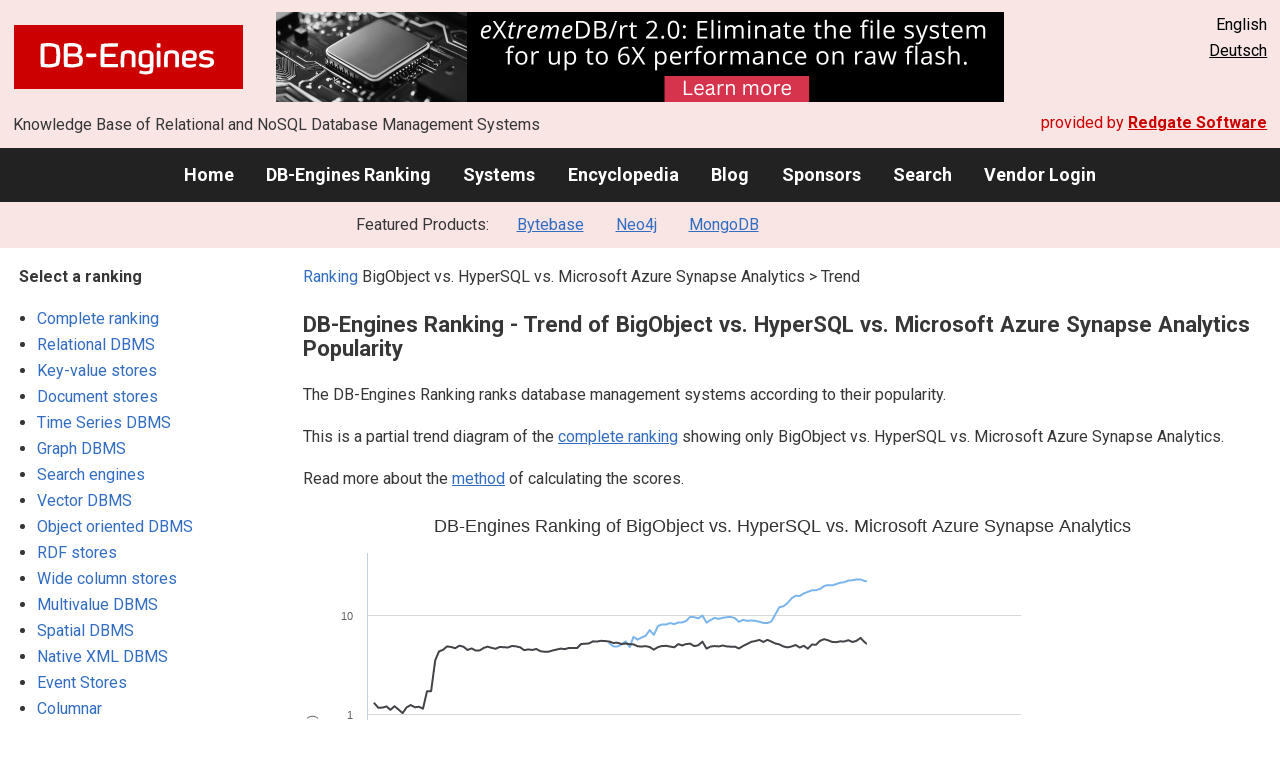

--- FILE ---
content_type: text/html; charset=UTF-8
request_url: https://db-engines.com/en/ranking_trend/system/BigObject%3BHyperSQL%3BMicrosoft+Azure+Synapse+Analytics
body_size: 1892
content:
<!DOCTYPE html>
<html lang="en">
<head>
    <meta charset="utf-8">
    <meta name="viewport" content="width=device-width, initial-scale=1">
    <title></title>
    <style>
        body {
            font-family: "Arial";
        }
    </style>
    <script type="text/javascript">
    window.awsWafCookieDomainList = [];
    window.gokuProps = {
"key":"AQIDAHjcYu/GjX+QlghicBgQ/7bFaQZ+m5FKCMDnO+vTbNg96AHw0XOyN5Nbta2+xS+8IpraAAAAfjB8BgkqhkiG9w0BBwagbzBtAgEAMGgGCSqGSIb3DQEHATAeBglghkgBZQMEAS4wEQQMlNEkmLyKlQkX7Pj5AgEQgDvSeU2cMu8rqj7JEeJl/HzrHfRn8AtLK7weXbhdvd97oGh+3OoiruRLxsCcJu7Dim2ysJvy4ENPb9ADTA==",
          "iv":"CgAFzB46EQAAAA0k",
          "context":"[base64]"
};
    </script>
    <script src="https://de8723b311ef.4a326184.eu-west-1.token.awswaf.com/de8723b311ef/fb6c172b2ca6/696cabd84c34/challenge.js"></script>
</head>
<body>
    <div id="challenge-container"></div>
    <script type="text/javascript">
        AwsWafIntegration.saveReferrer();
        AwsWafIntegration.checkForceRefresh().then((forceRefresh) => {
            if (forceRefresh) {
                AwsWafIntegration.forceRefreshToken().then(() => {
                    window.location.reload(true);
                });
            } else {
                AwsWafIntegration.getToken().then(() => {
                    window.location.reload(true);
                });
            }
        });
    </script>
    <noscript>
        <h1>JavaScript is disabled</h1>
        In order to continue, we need to verify that you're not a robot.
        This requires JavaScript. Enable JavaScript and then reload the page.
    </noscript>
</body>
</html>

--- FILE ---
content_type: text/html; charset=UTF-8
request_url: https://db-engines.com/en/ranking_trend/system/BigObject%3BHyperSQL%3BMicrosoft+Azure+Synapse+Analytics
body_size: 4783
content:
        <!DOCTYPE HTML PUBLIC "-//W3C//DTD HTML 4.01 Transitional//EN" "http://www.w3.org/TR/html4/loose.dtd">
        <html lang="en">
            <head>
                <meta http-equiv="Content-Type" content="text/html;charset=UTF-8">
                <link rel="stylesheet" type="text/css" href="https://db-engines.com/s31.css">
                <title>historical trend of BigObject vs. HyperSQL vs. Microsoft Azure Synapse Analytics popularity</title><meta name="description" content="The trend of the popularity is a rough estimate of the BigObject vs. HyperSQL vs. Microsoft Azure Synapse Analytics usage.">
<meta name="twitter:card" content="summary">
<meta name="twitter:site" content="@DBEngines">
<meta name="twitter:title" content="DB-Engines Ranking">
<meta name="twitter:image" content="https://db-engines.com/pictures/db-engines_128x128.png">
<meta name="twitter:url" content="https://db-engines.com/en/ranking_trend/BigObject%3BHyperSQL%3BMicrosoft+Azure+Synapse+Analytics">
<meta name="twitter:description" content="Historical trend of BigObject vs. HyperSQL vs. Microsoft Azure Synapse Analytics popularity.">
<script src="https://db-engines.com/jquery-1.10.2.min.js"></script><script src="https://db-engines.com/highcharts-4.1.5.js" type="text/javascript"></script><meta name="referrer" content="unsafe-url">
</head><body>                    <script>
                        var _paq = window._paq = window._paq || [];
                        _paq.push(['trackPageView']);
                        _paq.push(['enableLinkTracking']);
                        (function() {
                            var u = "//db-engines.com/matomo/";
                            _paq.push(['setTrackerUrl', u + 'matomo.php']);
                            _paq.push(['setSiteId', '2']);
                            var d = document,
                                g = d.createElement('script'),
                                s = d.getElementsByTagName('script')[0];
                            g.async = true;
                            g.src = u + 'matomo.js';
                            s.parentNode.insertBefore(g, s);
                        })();
                    </script>
                    <noscript>
                        <p><img referrerpolicy="no-referrer-when-downgrade" src="//db-engines.com/matomo/matomo.php?idsite=2&amp;rec=1" style="border:0;" alt="" /></p>
                    </noscript>
        <div class="background"></div><table class="header"><tr><td class="ul"><a href="https://db-engines.com/en/"><img src="https://db-engines.com/db-engines.svg" border="0" width="231" height="64" alt="DB-Engines"></a><td class="uc"><a href="https://www.mcobject.com/flash-memory/?=dbe" rel=sponsored><img src="https://db-engines.com/pictures/extremedb/integrated-flash-memory-support.png" width="728"" height="90" alt="extremeDB/rt 2.0: Eliminate the file system for up to 6X performance on raw flash" loading=lazy></a><td class="ur">English<br><a href="https://db-engines.com/de/ranking_trend/system/BigObject%3BHyperSQL%3BMicrosoft+Azure+Synapse+Analytics">Deutsch</a></table><table class="header"><tr><td class="ll">Knowledge Base of Relational and NoSQL Database Management Systems<td class="lr">provided by <a href="https://www.red-gate.com/">Redgate Software</a></table><div class="menu"><a href="https://db-engines.com/en/">Home</a><a href="https://db-engines.com/en/ranking">DB-Engines Ranking</a><a href="https://db-engines.com/en/systems">Systems</a><a href="https://db-engines.com/en/articles">Encyclopedia</a><a href="https://db-engines.com/en/blog">Blog</a><a href="https://db-engines.com/en/sponsors">Sponsors</a><a href="https://db-engines.com/en/search">Search</a><a href="https://db-engines.com/en/user_login">Vendor Login</a></div><div class="menu_featured">Featured Products:&nbsp;&nbsp;&nbsp;<a rel="sponsored" href="https://www.bytebase.com/?utm_source=db-engines.com">Bytebase</a><a rel="sponsored" href="https://neo4j.com/cloud/aura/?ref=db-engines&utm_source=db-engines&utm_medium=referral&utm_campaign=ref-db-engines">Neo4j</a><a rel="sponsored" href="https://www.mongodb.com/lp/cloud/atlas/try3?utm_campaign=display_dbengines_pl_flighted_atlas_tryatlaslp_prosp_gic-null_ww-all_dev_dv-all_eng_leadgen&utm_source=dbengines&utm_medium=display&utm_content=buildmodernapps-A1">MongoDB</a></div><table class="body"><tr><td><div class="sidemenu"><p><b>Select a ranking</b><ul><li><a href="https://db-engines.com/en/ranking_trend">Complete ranking</a><br><li><a href="https://db-engines.com/en/ranking_trend/relational+dbms">Relational DBMS</a><li><a href="https://db-engines.com/en/ranking_trend/key-value+store">Key-value stores</a><li><a href="https://db-engines.com/en/ranking_trend/document+store">Document stores</a><li><a href="https://db-engines.com/en/ranking_trend/time+series+dbms">Time Series DBMS</a><li><a href="https://db-engines.com/en/ranking_trend/graph+dbms">Graph DBMS</a><li><a href="https://db-engines.com/en/ranking_trend/search+engine">Search engines</a><li><a href="https://db-engines.com/en/ranking_trend/vector+dbms">Vector DBMS</a><li><a href="https://db-engines.com/en/ranking_trend/object+oriented+dbms">Object oriented DBMS</a><li><a href="https://db-engines.com/en/ranking_trend/rdf+store">RDF stores</a><li><a href="https://db-engines.com/en/ranking_trend/wide+column+store">Wide column stores</a><li><a href="https://db-engines.com/en/ranking_trend/multivalue+dbms">Multivalue DBMS</a><li><a href="https://db-engines.com/en/ranking_trend/spatial+dbms">Spatial DBMS</a><li><a href="https://db-engines.com/en/ranking_trend/native+xml+dbms">Native XML DBMS</a><li><a href="https://db-engines.com/en/ranking_trend/event+store">Event Stores</a><li><a href="https://db-engines.com/en/ranking_trend/columnar">Columnar</a><li><a href="https://db-engines.com/en/ranking_trend/content+store">Content stores</a><li><a href="https://db-engines.com/en/ranking_trend/navigational+dbms">Navigational DBMS</a><li><a href="https://db-engines.com/en/ranking_trend/time+series%2C+observability">Time Series, Observability</a><li><a href="https://db-engines.com/en/ranking_trend/multi-model+dbms">Multi-Model DBMS</a><li><a href="https://db-engines.com/en/ranking_trend/nosql">NoSQL</a></ul><p><b>Special reports</b><ul><li><a href="https://db-engines.com/en/ranking_categories">Ranking by database model</a><li><a href="https://db-engines.com/en/ranking_osvsc">Open source vs. commercial</a></ul></div><div class="sidemenu subsidemenu"><p><b>Featured Products</b><div class="promo"><a rel="sponsored" href="https://www.mongodb.com/lp/cloud/atlas/try3?utm_campaign=display_dbengines_pl_flighted_atlas_tryatlaslp_prosp_gic-null_ww-all_dev_dv-all_eng_leadgen&utm_source=dbengines&utm_medium=display&utm_content=buildmodernapps-A1"><img src="//db-engines.com/pictures/mongodb/mongodb-dark.png" alt="MongoDB logo" width="220" height="56"></a><p>Build modern apps where you want, how you want, at the speed you want with MongoDB Atlas.<br> <a rel="nofollow" href="https://www.mongodb.com/lp/cloud/atlas/try3?utm_campaign=display_dbengines_pl_flighted_atlas_tryatlaslp_prosp_gic-null_ww-all_dev_dv-all_eng_leadgen&utm_source=dbengines&utm_medium=display&utm_content=buildmodernapps-A1">Get started free.</a></p></div><div class="promo"><a rel="sponsored" href="https://www.bytebase.com/?utm_source=db-engines.com"><img src="//db-engines.com/pictures/bytebase/bytebase-dbengine.png" alt="Bytebase logo" width="220"></a><p>Govern database changes and Just-in-Time access in one place.<br/><a rel="sponsored" href="https://www.bytebase.com/?utm_source=db-engines.com">Try Bytebase for free</a></p></div><div class="promo"><a rel="sponsored" href="https://neo4j.com/cloud/aura/?ref=db-engines&utm_source=db-engines&utm_medium=referral&utm_campaign=ref-db-engines"><img src="//db-engines.com/pictures/Neo4j-logo_color_sm.png" alt="Neo4j logo" width="220" height="80"></a><p>See for yourself how a graph database can make your life easier. <br> <a rel="nofollow" href="https://neo4j.com/cloud/aura/?ref=db-engines&utm_source=db-engines&utm_medium=referral&utm_campaign=ref-db-engines">Use Neo4j online for free.</a></p></div><div class="promo"><a rel="nofollow" href="https://www.red-gate.com/redgate-foundry/projects/pgcompare/"><img src="//db-engines.com/pictures/redgate/pgCompare-250-80.png" alt="Redgate pgCompare logo" width="250" height="80"></a> <p> <a rel="nofollow" href="https://www.red-gate.com/redgate-foundry/projects/pgcompare/">pgCompare</a> - PostgreSQL schema comparison for faster, safer deployments.<br>Stay in control of schema changes across dev, test, and production.
<br><a rel="nofollow" href="https://www.red-gate.com/redgate-foundry/projects/pgcompare/">Try pgCompare</a> </p></div><p style="text-align:center;margin-top:2em;text-decoration:underline"><a href="https://db-engines.com/en/services">Present your product here</a></div><td><div class="index"><div class="main"><p><a class=nound href="https://db-engines.com/en/ranking">Ranking</a> BigObject vs. HyperSQL vs. Microsoft Azure Synapse Analytics &gt; Trend<h1>DB-Engines Ranking - Trend of BigObject vs. HyperSQL vs. Microsoft Azure Synapse Analytics Popularity</h1><p>The DB-Engines Ranking ranks database management systems according to their popularity.<p>This is a partial trend diagram of the <a href="https://db-engines.com/en/ranking_trend">complete ranking</a> showing only BigObject vs. HyperSQL vs. Microsoft Azure Synapse Analytics.<p>Read more about the <a href="https://db-engines.com/en/ranking_definition">method</a> of calculating the scores.<br clear=all>
<script type="text/javascript">
var dbe_startdate = Date.UTC(2012, 10, 01);
var dbe_data = [
{data:[null,null,null,null,null,null,null,null,null,null,null,null,null,null,null,null,null,null,null,null,null,null,null,null,null,null,null,null,null,null,null,null,null,null,null,null,null,null,null,null,null,null,null,null,null,null,null,null,null,null,null,null,null,null,null,null,null,null,5.221,4.857,4.836,5.089,5.446,4.781,6.055,5.676,5.971,6.218,7.091,6.354,7.784,8.099,8.069,8.350,8.158,8.465,8.472,8.771,9.664,9.586,9.309,9.945,8.441,8.952,9.434,9.206,9.445,9.583,9.636,9.373,8.600,8.988,8.813,8.860,8.794,8.611,8.391,8.343,8.689,10.355,12.063,12.370,13.287,14.863,15.748,15.707,16.665,17.275,17.899,17.983,18.488,19.797,20.225,20.093,20.663,21.328,21.620,22.462,22.602,23.103,23.030,22.246,21.921,21.783,21.945,21.085,23.284,24.933,27.621,26.974,27.730,27.133,26.793,26.636,26.278,25.009,23.951,22.714,20.558,19.926,19.840,19.378,18.977,18.718,16.843,15.354,15.003,14.411,14.191,14.363,14.224,14.336,14.442,14.152,13.924,13.803,15.252,14.903,15.412], name:"Microsoft Azure Synapse Analytics"},
{data:[1.290,1.160,1.169,1.199,1.108,1.206,1.116,1.027,1.174,1.239,1.177,1.190,1.139,1.704,1.713,3.516,4.313,4.484,4.855,4.782,4.650,4.935,4.820,4.467,4.627,4.411,4.423,4.689,4.827,4.685,4.596,4.796,4.752,4.735,4.900,4.854,4.747,4.448,4.524,4.465,4.574,4.342,4.282,4.292,4.408,4.510,4.609,4.551,4.682,4.664,4.662,5.135,5.157,5.201,5.458,5.435,5.526,5.493,5.427,5.259,5.284,5.129,5.186,5.113,5.084,4.866,4.837,4.882,4.777,4.498,4.770,4.900,4.916,4.835,4.747,5.120,4.960,5.127,5.166,4.884,4.983,5.421,4.611,4.837,4.889,4.848,4.954,4.847,4.820,4.825,4.624,4.895,5.136,5.391,5.492,5.643,5.385,5.650,5.424,5.177,5.086,4.844,4.744,4.841,5.016,4.727,4.917,4.600,5.063,5.045,5.530,5.742,5.601,5.383,5.353,5.458,5.440,5.602,5.378,5.519,5.911,5.355,4.998,4.916,5.191,5.150,5.238,5.325,5.069,5.243,4.906,5.027,4.888,4.848,4.594,4.706,4.302,3.904,3.490,3.229,3.282,3.209,3.136,3.109,3.076,2.945,2.821,2.924,3.029,2.697,2.717,2.696,2.709,2.739,2.830,2.765,2.702,2.796,2.719], name:"HyperSQL"},
{data:[null,null,null,null,null,null,null,null,null,null,null,null,null,null,null,null,null,null,null,null,null,null,null,null,null,null,null,null,null,null,null,null,null,null,null,null,null,0.005,0.005,0.005,0.005,0.005,0.005,0.030,0.060,0.060,0.060,0.064,0.066,0.066,0.067,0.059,0.051,0.044,0.081,0.072,0.019,0.005,0.005,0.005,0.005,0.005,0.005,0.005,0.005,0.005,0.005,0.005,0.009,0.017,0.017,0.032,0.039,0.039,0.039,0.045,0.045,0.045,0.045,0.045,0.062,0.057,0.051,0.051,0.051,0.045,0.051,0.045,0.039,0.051,0.051,0.060,0.063,0.066,0.066,0.066,0.073,0.073,0.079,0.073,0.072,0.084,0.083,0.088,0.088,0.088,0.088,0.088,0.088,0.077,0.077,0.087,0.066,0.059,0.052,0.045,0.037,0.029,0.030,0.146,0.178,0.205,0.203,0.190,0.169,0.202,0.322,0.303,0.224,0.251,0.229,0.248,0.214,0.263,0.303,0.205,0.168,0.130,0.134,0.193,0.134,0.134,0.134,0.134,0.130,0.134,0.140,0.144,0.144,0.144,0.143,0.143,0.143,0.150,0.150,0.150,0.150,0.150,0.150], name:"BigObject"}]
var dbe_title = "DB-Engines Ranking of BigObject vs. HyperSQL vs. Microsoft Azure Synapse Analytics"
var dbe_ytitle = "Score  (logarithmic scale)"
var dbe_copyright = "January 2026"
</script><div id="chart-container-1" style="width: 100%; height: 538px"></div><script src="https://db-engines.com/ranking_trend.js" type="text/javascript"></script><br><br><p><b>Share this page</b><ul class="share-buttons"><li><a href="mailto:?subject=historical trend of BigObject vs. HyperSQL vs. Microsoft Azure Synapse Analytics popularity&body=historical trend of BigObject vs. HyperSQL vs. Microsoft Azure Synapse Analytics popularity - https://db-engines.com/en/ranking_trend/system/BigObject%3BHyperSQL%3BMicrosoft+Azure+Synapse+Analytics" title="Send email"><img loading=lazy alt="Send email" src="https://db-engines.com/pictures/Email.svg" width=40 height=40></a><li><a href="https://www.linkedin.com/shareArticle?mini=true&url=https%3A%2F%2Fdb-engines.com%2Fen%2Franking_trend%2Fsystem%2FBigObject%253BHyperSQL%253BMicrosoft%2BAzure%2BSynapse%2BAnalytics&title=historical+trend+of+BigObject+vs.+HyperSQL+vs.+Microsoft+Azure+Synapse+Analytics+popularity" title="Share on LinkedIn" target="_blank" rel="nofollow noopener noreferrer" onclick="window.open('https://www.linkedin.com/shareArticle?mini=true&url=https%3A%2F%2Fdb-engines.com%2Fen%2Franking_trend%2Fsystem%2FBigObject%253BHyperSQL%253BMicrosoft%2BAzure%2BSynapse%2BAnalytics&title=historical+trend+of+BigObject+vs.+HyperSQL+vs.+Microsoft+Azure+Synapse+Analytics+popularity', '_blank', 'width=600,height=400'); return false;"><img loading=lazy alt="Share on LinkedIn" src="https://db-engines.com/pictures/LinkedIn.svg" width=40 height=40></a><li><a href="https://www.facebook.com/sharer/sharer.php?u=https%3A%2F%2Fdb-engines.com%2Fen%2Franking_trend%2Fsystem%2FBigObject%253BHyperSQL%253BMicrosoft%2BAzure%2BSynapse%2BAnalytics&quote=historical+trend+of+BigObject+vs.+HyperSQL+vs.+Microsoft+Azure+Synapse+Analytics+popularity" title="Share on Facebook" target="_blank" rel="nofollow noopener noreferrer" onclick="window.open('https://www.facebook.com/sharer/sharer.php?u=https%3A%2F%2Fdb-engines.com%2Fen%2Franking_trend%2Fsystem%2FBigObject%253BHyperSQL%253BMicrosoft%2BAzure%2BSynapse%2BAnalytics&quote=historical+trend+of+BigObject+vs.+HyperSQL+vs.+Microsoft+Azure+Synapse+Analytics+popularity', '_blank', 'width=600,height=400'); return false;"><img loading=lazy alt="Share on Facebook" src="https://db-engines.com/pictures/Facebook.svg" width=40 height=40></a><li><a href="https://twitter.com/intent/tweet?source=https%3A%2F%2Fdb-engines.com%2Fen%2Franking_trend%2Fsystem%2FBigObject%253BHyperSQL%253BMicrosoft%2BAzure%2BSynapse%2BAnalytics&text=historical+trend+of+BigObject+vs.+HyperSQL+vs.+Microsoft+Azure+Synapse+Analytics+popularity - https%3A%2F%2Fdb-engines.com%2Fen%2Franking_trend%2Fsystem%2FBigObject%253BHyperSQL%253BMicrosoft%2BAzure%2BSynapse%2BAnalytics&via=DBEngines" title="Tweet" target="_blank" rel="nofollow noopener noreferrer" onclick="window.open('https://twitter.com/intent/tweet?text=historical+trend+of+BigObject+vs.+HyperSQL+vs.+Microsoft+Azure+Synapse+Analytics+popularity%20-%20https%3A%2F%2Fdb-engines.com%2Fen%2Franking_trend%2Fsystem%2FBigObject%253BHyperSQL%253BMicrosoft%2BAzure%2BSynapse%2BAnalytics&via=DBEngines', '_blank', 'width=600,height=400'); return false;"><img loading=lazy alt="Tweet" src="https://db-engines.com/pictures/X.svg" height=35 style="padding-bottom:3px;"></a></ul></div></div></td></tr></table><footer><div><div class="l"><a href="https://db-engines.com/en/"><img src="https://db-engines.com/db-engines.svg" border="0" width="165" alt="DB-Engines"></a><ul class="links"><li><a href="https://db-engines.com/en/about">About Us</a></li><li><a href="https://db-engines.com/en/services">Advertising and Services</a></li><li><a href="https://db-engines.com/en/privacy" rel=nofollow>Privacy Policy</a></li><li><a href="https://db-engines.com/en/contact">Contact</a></li></ul><ul class="social"><li>Follow DB-Engines.com</li><li><a href="https://www.linkedin.com/company/db-engines" target="_blank" rel="noopener noreferrer" title="LinkedIn"><img loading="lazy" src="https://db-engines.com/pictures/LinkedIn-white.svg" width="24" height="24" alt="LinkedIn"></a></li><li><a href="https://twitter.com/DBEngines" target="_blank" rel="noopener noreferrer" title="Twitter"><img loading="lazy" src="https://db-engines.com/pictures/X-white.svg" width="20" height="20" alt="X"></a></li><li><a rel="me" href="https://techhub.social/@DBEngines" target="_blank" rel="noopener noreferrer" title="Mastodon"><img loading="lazy" src="https://db-engines.com/pictures/Mastodon-white.svg" width="24" height="24" alt="Mastodon"></a></li><li><a href="https://bsky.app/profile/db-engines.com" target="_blank" rel="noopener noreferrer" title="Bluesky"><img loading="lazy" src="https://db-engines.com/pictures/Bluesky-white.svg" width="24" height="24" alt="Bluesky"></a></li></ul></div><div class="r"><a href="https://www.red-gate.com/" target="_blank"><img src="https://db-engines.com/redgate.svg" border="0" alt="Redgate Software Ltd logo"></a><h2>End-to-end Database DevOps</h2><p>Reliably surface value across multiple platforms, faster</p><p><a href="https://www.red-gate.com/solutions/" target="_blank">See our solutions</a></p></div></div></footer><footer class="copyright"><div><div class="l"><p>Despite careful research, we can assume no liability for the information presented here to be complete and accurate.</p></div><div class="r"><p>Copyright &copy; 2026 Red Gate Software Ltd</p></div></div></footer>

--- FILE ---
content_type: image/svg+xml
request_url: https://db-engines.com/pictures/X.svg
body_size: 152
content:
<?xml version="1.0" encoding="UTF-8"?>
<svg width="300" height="271" xmlns="http://www.w3.org/2000/svg">
 <path d="m236 0h46l-101 115 118 156h-92.6l-72.5-94.8-83 94.8h-46l107-123-113-148h94.9l65.5 86.6zm-16.1 244h25.5l-165-218h-27.4z"/>
</svg>